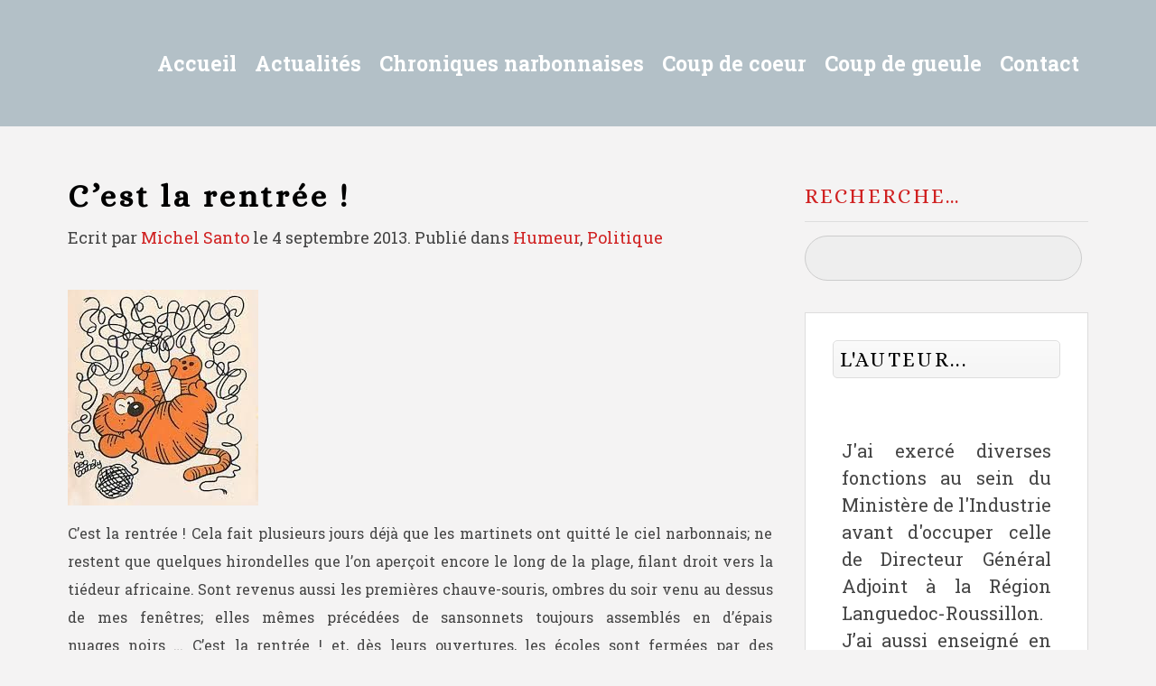

--- FILE ---
content_type: text/html; charset=UTF-8
request_url: https://contre-regard.com/c-est-la-rentree/
body_size: 18840
content:
<!DOCTYPE HTML>
<html lang="fr-FR" dir="ltr"  data-config='{"twitter":0,"plusone":0,"facebook":0,"style":"New"}'>

<head>
<meta charset="UTF-8">
<meta http-equiv="X-UA-Compatible" content="IE=edge">
<meta name="viewport" content="width=device-width, initial-scale=1">
<title>C&rsquo;est la rentrée ! &raquo; Contre-Regards</title>
<link rel="shortcut icon" href="/wp-content/themes/yoo_digit_wp/favicon.ico">
<link rel="apple-touch-icon-precomposed" href="/wp-content/themes/yoo_digit_wp/apple_touch_icon.png">
<style type='text/css'>Default CSS Comment</style><meta name='robots' content='max-image-preview:large' />
<!-- Jetpack Site Verification Tags -->
<link rel='dns-prefetch' href='//stats.wp.com' />
<link rel='dns-prefetch' href='//widgets.wp.com' />
<link rel='dns-prefetch' href='//s0.wp.com' />
<link rel='dns-prefetch' href='//0.gravatar.com' />
<link rel='dns-prefetch' href='//1.gravatar.com' />
<link rel='dns-prefetch' href='//2.gravatar.com' />
<script type="text/javascript">
/* <![CDATA[ */
window._wpemojiSettings = {"baseUrl":"https:\/\/s.w.org\/images\/core\/emoji\/14.0.0\/72x72\/","ext":".png","svgUrl":"https:\/\/s.w.org\/images\/core\/emoji\/14.0.0\/svg\/","svgExt":".svg","source":{"concatemoji":"https:\/\/contre-regard.com\/wp-includes\/js\/wp-emoji-release.min.js?ver=c74012a721894ab122e7354ff8c11914"}};
/*! This file is auto-generated */
!function(i,n){var o,s,e;function c(e){try{var t={supportTests:e,timestamp:(new Date).valueOf()};sessionStorage.setItem(o,JSON.stringify(t))}catch(e){}}function p(e,t,n){e.clearRect(0,0,e.canvas.width,e.canvas.height),e.fillText(t,0,0);var t=new Uint32Array(e.getImageData(0,0,e.canvas.width,e.canvas.height).data),r=(e.clearRect(0,0,e.canvas.width,e.canvas.height),e.fillText(n,0,0),new Uint32Array(e.getImageData(0,0,e.canvas.width,e.canvas.height).data));return t.every(function(e,t){return e===r[t]})}function u(e,t,n){switch(t){case"flag":return n(e,"\ud83c\udff3\ufe0f\u200d\u26a7\ufe0f","\ud83c\udff3\ufe0f\u200b\u26a7\ufe0f")?!1:!n(e,"\ud83c\uddfa\ud83c\uddf3","\ud83c\uddfa\u200b\ud83c\uddf3")&&!n(e,"\ud83c\udff4\udb40\udc67\udb40\udc62\udb40\udc65\udb40\udc6e\udb40\udc67\udb40\udc7f","\ud83c\udff4\u200b\udb40\udc67\u200b\udb40\udc62\u200b\udb40\udc65\u200b\udb40\udc6e\u200b\udb40\udc67\u200b\udb40\udc7f");case"emoji":return!n(e,"\ud83e\udef1\ud83c\udffb\u200d\ud83e\udef2\ud83c\udfff","\ud83e\udef1\ud83c\udffb\u200b\ud83e\udef2\ud83c\udfff")}return!1}function f(e,t,n){var r="undefined"!=typeof WorkerGlobalScope&&self instanceof WorkerGlobalScope?new OffscreenCanvas(300,150):i.createElement("canvas"),a=r.getContext("2d",{willReadFrequently:!0}),o=(a.textBaseline="top",a.font="600 32px Arial",{});return e.forEach(function(e){o[e]=t(a,e,n)}),o}function t(e){var t=i.createElement("script");t.src=e,t.defer=!0,i.head.appendChild(t)}"undefined"!=typeof Promise&&(o="wpEmojiSettingsSupports",s=["flag","emoji"],n.supports={everything:!0,everythingExceptFlag:!0},e=new Promise(function(e){i.addEventListener("DOMContentLoaded",e,{once:!0})}),new Promise(function(t){var n=function(){try{var e=JSON.parse(sessionStorage.getItem(o));if("object"==typeof e&&"number"==typeof e.timestamp&&(new Date).valueOf()<e.timestamp+604800&&"object"==typeof e.supportTests)return e.supportTests}catch(e){}return null}();if(!n){if("undefined"!=typeof Worker&&"undefined"!=typeof OffscreenCanvas&&"undefined"!=typeof URL&&URL.createObjectURL&&"undefined"!=typeof Blob)try{var e="postMessage("+f.toString()+"("+[JSON.stringify(s),u.toString(),p.toString()].join(",")+"));",r=new Blob([e],{type:"text/javascript"}),a=new Worker(URL.createObjectURL(r),{name:"wpTestEmojiSupports"});return void(a.onmessage=function(e){c(n=e.data),a.terminate(),t(n)})}catch(e){}c(n=f(s,u,p))}t(n)}).then(function(e){for(var t in e)n.supports[t]=e[t],n.supports.everything=n.supports.everything&&n.supports[t],"flag"!==t&&(n.supports.everythingExceptFlag=n.supports.everythingExceptFlag&&n.supports[t]);n.supports.everythingExceptFlag=n.supports.everythingExceptFlag&&!n.supports.flag,n.DOMReady=!1,n.readyCallback=function(){n.DOMReady=!0}}).then(function(){return e}).then(function(){var e;n.supports.everything||(n.readyCallback(),(e=n.source||{}).concatemoji?t(e.concatemoji):e.wpemoji&&e.twemoji&&(t(e.twemoji),t(e.wpemoji)))}))}((window,document),window._wpemojiSettings);
/* ]]> */
</script>
<link rel='stylesheet' id='scap.flashblock-css' href='https://contre-regard.com/wp-content/plugins/compact-wp-audio-player/css/flashblock.css?ver=c74012a721894ab122e7354ff8c11914' type='text/css' media='all' />
<link rel='stylesheet' id='scap.player-css' href='https://contre-regard.com/wp-content/plugins/compact-wp-audio-player/css/player.css?ver=c74012a721894ab122e7354ff8c11914' type='text/css' media='all' />
<link rel='stylesheet' id='srp-layout-stylesheet-css' href='https://contre-regard.com/wp-content/plugins/special-recent-posts/css/layout.css?ver=c74012a721894ab122e7354ff8c11914' type='text/css' media='all' />
<style id='wp-emoji-styles-inline-css' type='text/css'>

	img.wp-smiley, img.emoji {
		display: inline !important;
		border: none !important;
		box-shadow: none !important;
		height: 1em !important;
		width: 1em !important;
		margin: 0 0.07em !important;
		vertical-align: -0.1em !important;
		background: none !important;
		padding: 0 !important;
	}
</style>
<link rel='stylesheet' id='wp-block-library-css' href='https://contre-regard.com/wp-includes/css/dist/block-library/style.min.css?ver=c74012a721894ab122e7354ff8c11914' type='text/css' media='all' />
<link rel='stylesheet' id='mediaelement-css' href='https://contre-regard.com/wp-includes/js/mediaelement/mediaelementplayer-legacy.min.css?ver=4.2.17' type='text/css' media='all' />
<link rel='stylesheet' id='wp-mediaelement-css' href='https://contre-regard.com/wp-includes/js/mediaelement/wp-mediaelement.min.css?ver=c74012a721894ab122e7354ff8c11914' type='text/css' media='all' />
<style id='jetpack-sharing-buttons-style-inline-css' type='text/css'>
.jetpack-sharing-buttons__services-list{display:flex;flex-direction:row;flex-wrap:wrap;gap:0;list-style-type:none;margin:5px;padding:0}.jetpack-sharing-buttons__services-list.has-small-icon-size{font-size:12px}.jetpack-sharing-buttons__services-list.has-normal-icon-size{font-size:16px}.jetpack-sharing-buttons__services-list.has-large-icon-size{font-size:24px}.jetpack-sharing-buttons__services-list.has-huge-icon-size{font-size:36px}@media print{.jetpack-sharing-buttons__services-list{display:none!important}}.editor-styles-wrapper .wp-block-jetpack-sharing-buttons{gap:0;padding-inline-start:0}ul.jetpack-sharing-buttons__services-list.has-background{padding:1.25em 2.375em}
</style>
<style id='powerpress-player-block-style-inline-css' type='text/css'>


</style>
<link rel='stylesheet' id='editorskit-frontend-css' href='https://contre-regard.com/wp-content/plugins/block-options/build/style.build.css?ver=new' type='text/css' media='all' />
<style id='classic-theme-styles-inline-css' type='text/css'>
/*! This file is auto-generated */
.wp-block-button__link{color:#fff;background-color:#32373c;border-radius:9999px;box-shadow:none;text-decoration:none;padding:calc(.667em + 2px) calc(1.333em + 2px);font-size:1.125em}.wp-block-file__button{background:#32373c;color:#fff;text-decoration:none}
</style>
<style id='global-styles-inline-css' type='text/css'>
body{--wp--preset--color--black: #000000;--wp--preset--color--cyan-bluish-gray: #abb8c3;--wp--preset--color--white: #ffffff;--wp--preset--color--pale-pink: #f78da7;--wp--preset--color--vivid-red: #cf2e2e;--wp--preset--color--luminous-vivid-orange: #ff6900;--wp--preset--color--luminous-vivid-amber: #fcb900;--wp--preset--color--light-green-cyan: #7bdcb5;--wp--preset--color--vivid-green-cyan: #00d084;--wp--preset--color--pale-cyan-blue: #8ed1fc;--wp--preset--color--vivid-cyan-blue: #0693e3;--wp--preset--color--vivid-purple: #9b51e0;--wp--preset--gradient--vivid-cyan-blue-to-vivid-purple: linear-gradient(135deg,rgba(6,147,227,1) 0%,rgb(155,81,224) 100%);--wp--preset--gradient--light-green-cyan-to-vivid-green-cyan: linear-gradient(135deg,rgb(122,220,180) 0%,rgb(0,208,130) 100%);--wp--preset--gradient--luminous-vivid-amber-to-luminous-vivid-orange: linear-gradient(135deg,rgba(252,185,0,1) 0%,rgba(255,105,0,1) 100%);--wp--preset--gradient--luminous-vivid-orange-to-vivid-red: linear-gradient(135deg,rgba(255,105,0,1) 0%,rgb(207,46,46) 100%);--wp--preset--gradient--very-light-gray-to-cyan-bluish-gray: linear-gradient(135deg,rgb(238,238,238) 0%,rgb(169,184,195) 100%);--wp--preset--gradient--cool-to-warm-spectrum: linear-gradient(135deg,rgb(74,234,220) 0%,rgb(151,120,209) 20%,rgb(207,42,186) 40%,rgb(238,44,130) 60%,rgb(251,105,98) 80%,rgb(254,248,76) 100%);--wp--preset--gradient--blush-light-purple: linear-gradient(135deg,rgb(255,206,236) 0%,rgb(152,150,240) 100%);--wp--preset--gradient--blush-bordeaux: linear-gradient(135deg,rgb(254,205,165) 0%,rgb(254,45,45) 50%,rgb(107,0,62) 100%);--wp--preset--gradient--luminous-dusk: linear-gradient(135deg,rgb(255,203,112) 0%,rgb(199,81,192) 50%,rgb(65,88,208) 100%);--wp--preset--gradient--pale-ocean: linear-gradient(135deg,rgb(255,245,203) 0%,rgb(182,227,212) 50%,rgb(51,167,181) 100%);--wp--preset--gradient--electric-grass: linear-gradient(135deg,rgb(202,248,128) 0%,rgb(113,206,126) 100%);--wp--preset--gradient--midnight: linear-gradient(135deg,rgb(2,3,129) 0%,rgb(40,116,252) 100%);--wp--preset--font-size--small: 13px;--wp--preset--font-size--medium: 20px;--wp--preset--font-size--large: 36px;--wp--preset--font-size--x-large: 42px;--wp--preset--spacing--20: 0.44rem;--wp--preset--spacing--30: 0.67rem;--wp--preset--spacing--40: 1rem;--wp--preset--spacing--50: 1.5rem;--wp--preset--spacing--60: 2.25rem;--wp--preset--spacing--70: 3.38rem;--wp--preset--spacing--80: 5.06rem;--wp--preset--shadow--natural: 6px 6px 9px rgba(0, 0, 0, 0.2);--wp--preset--shadow--deep: 12px 12px 50px rgba(0, 0, 0, 0.4);--wp--preset--shadow--sharp: 6px 6px 0px rgba(0, 0, 0, 0.2);--wp--preset--shadow--outlined: 6px 6px 0px -3px rgba(255, 255, 255, 1), 6px 6px rgba(0, 0, 0, 1);--wp--preset--shadow--crisp: 6px 6px 0px rgba(0, 0, 0, 1);}:where(.is-layout-flex){gap: 0.5em;}:where(.is-layout-grid){gap: 0.5em;}body .is-layout-flow > .alignleft{float: left;margin-inline-start: 0;margin-inline-end: 2em;}body .is-layout-flow > .alignright{float: right;margin-inline-start: 2em;margin-inline-end: 0;}body .is-layout-flow > .aligncenter{margin-left: auto !important;margin-right: auto !important;}body .is-layout-constrained > .alignleft{float: left;margin-inline-start: 0;margin-inline-end: 2em;}body .is-layout-constrained > .alignright{float: right;margin-inline-start: 2em;margin-inline-end: 0;}body .is-layout-constrained > .aligncenter{margin-left: auto !important;margin-right: auto !important;}body .is-layout-constrained > :where(:not(.alignleft):not(.alignright):not(.alignfull)){max-width: var(--wp--style--global--content-size);margin-left: auto !important;margin-right: auto !important;}body .is-layout-constrained > .alignwide{max-width: var(--wp--style--global--wide-size);}body .is-layout-flex{display: flex;}body .is-layout-flex{flex-wrap: wrap;align-items: center;}body .is-layout-flex > *{margin: 0;}body .is-layout-grid{display: grid;}body .is-layout-grid > *{margin: 0;}:where(.wp-block-columns.is-layout-flex){gap: 2em;}:where(.wp-block-columns.is-layout-grid){gap: 2em;}:where(.wp-block-post-template.is-layout-flex){gap: 1.25em;}:where(.wp-block-post-template.is-layout-grid){gap: 1.25em;}.has-black-color{color: var(--wp--preset--color--black) !important;}.has-cyan-bluish-gray-color{color: var(--wp--preset--color--cyan-bluish-gray) !important;}.has-white-color{color: var(--wp--preset--color--white) !important;}.has-pale-pink-color{color: var(--wp--preset--color--pale-pink) !important;}.has-vivid-red-color{color: var(--wp--preset--color--vivid-red) !important;}.has-luminous-vivid-orange-color{color: var(--wp--preset--color--luminous-vivid-orange) !important;}.has-luminous-vivid-amber-color{color: var(--wp--preset--color--luminous-vivid-amber) !important;}.has-light-green-cyan-color{color: var(--wp--preset--color--light-green-cyan) !important;}.has-vivid-green-cyan-color{color: var(--wp--preset--color--vivid-green-cyan) !important;}.has-pale-cyan-blue-color{color: var(--wp--preset--color--pale-cyan-blue) !important;}.has-vivid-cyan-blue-color{color: var(--wp--preset--color--vivid-cyan-blue) !important;}.has-vivid-purple-color{color: var(--wp--preset--color--vivid-purple) !important;}.has-black-background-color{background-color: var(--wp--preset--color--black) !important;}.has-cyan-bluish-gray-background-color{background-color: var(--wp--preset--color--cyan-bluish-gray) !important;}.has-white-background-color{background-color: var(--wp--preset--color--white) !important;}.has-pale-pink-background-color{background-color: var(--wp--preset--color--pale-pink) !important;}.has-vivid-red-background-color{background-color: var(--wp--preset--color--vivid-red) !important;}.has-luminous-vivid-orange-background-color{background-color: var(--wp--preset--color--luminous-vivid-orange) !important;}.has-luminous-vivid-amber-background-color{background-color: var(--wp--preset--color--luminous-vivid-amber) !important;}.has-light-green-cyan-background-color{background-color: var(--wp--preset--color--light-green-cyan) !important;}.has-vivid-green-cyan-background-color{background-color: var(--wp--preset--color--vivid-green-cyan) !important;}.has-pale-cyan-blue-background-color{background-color: var(--wp--preset--color--pale-cyan-blue) !important;}.has-vivid-cyan-blue-background-color{background-color: var(--wp--preset--color--vivid-cyan-blue) !important;}.has-vivid-purple-background-color{background-color: var(--wp--preset--color--vivid-purple) !important;}.has-black-border-color{border-color: var(--wp--preset--color--black) !important;}.has-cyan-bluish-gray-border-color{border-color: var(--wp--preset--color--cyan-bluish-gray) !important;}.has-white-border-color{border-color: var(--wp--preset--color--white) !important;}.has-pale-pink-border-color{border-color: var(--wp--preset--color--pale-pink) !important;}.has-vivid-red-border-color{border-color: var(--wp--preset--color--vivid-red) !important;}.has-luminous-vivid-orange-border-color{border-color: var(--wp--preset--color--luminous-vivid-orange) !important;}.has-luminous-vivid-amber-border-color{border-color: var(--wp--preset--color--luminous-vivid-amber) !important;}.has-light-green-cyan-border-color{border-color: var(--wp--preset--color--light-green-cyan) !important;}.has-vivid-green-cyan-border-color{border-color: var(--wp--preset--color--vivid-green-cyan) !important;}.has-pale-cyan-blue-border-color{border-color: var(--wp--preset--color--pale-cyan-blue) !important;}.has-vivid-cyan-blue-border-color{border-color: var(--wp--preset--color--vivid-cyan-blue) !important;}.has-vivid-purple-border-color{border-color: var(--wp--preset--color--vivid-purple) !important;}.has-vivid-cyan-blue-to-vivid-purple-gradient-background{background: var(--wp--preset--gradient--vivid-cyan-blue-to-vivid-purple) !important;}.has-light-green-cyan-to-vivid-green-cyan-gradient-background{background: var(--wp--preset--gradient--light-green-cyan-to-vivid-green-cyan) !important;}.has-luminous-vivid-amber-to-luminous-vivid-orange-gradient-background{background: var(--wp--preset--gradient--luminous-vivid-amber-to-luminous-vivid-orange) !important;}.has-luminous-vivid-orange-to-vivid-red-gradient-background{background: var(--wp--preset--gradient--luminous-vivid-orange-to-vivid-red) !important;}.has-very-light-gray-to-cyan-bluish-gray-gradient-background{background: var(--wp--preset--gradient--very-light-gray-to-cyan-bluish-gray) !important;}.has-cool-to-warm-spectrum-gradient-background{background: var(--wp--preset--gradient--cool-to-warm-spectrum) !important;}.has-blush-light-purple-gradient-background{background: var(--wp--preset--gradient--blush-light-purple) !important;}.has-blush-bordeaux-gradient-background{background: var(--wp--preset--gradient--blush-bordeaux) !important;}.has-luminous-dusk-gradient-background{background: var(--wp--preset--gradient--luminous-dusk) !important;}.has-pale-ocean-gradient-background{background: var(--wp--preset--gradient--pale-ocean) !important;}.has-electric-grass-gradient-background{background: var(--wp--preset--gradient--electric-grass) !important;}.has-midnight-gradient-background{background: var(--wp--preset--gradient--midnight) !important;}.has-small-font-size{font-size: var(--wp--preset--font-size--small) !important;}.has-medium-font-size{font-size: var(--wp--preset--font-size--medium) !important;}.has-large-font-size{font-size: var(--wp--preset--font-size--large) !important;}.has-x-large-font-size{font-size: var(--wp--preset--font-size--x-large) !important;}
.wp-block-navigation a:where(:not(.wp-element-button)){color: inherit;}
:where(.wp-block-post-template.is-layout-flex){gap: 1.25em;}:where(.wp-block-post-template.is-layout-grid){gap: 1.25em;}
:where(.wp-block-columns.is-layout-flex){gap: 2em;}:where(.wp-block-columns.is-layout-grid){gap: 2em;}
.wp-block-pullquote{font-size: 1.5em;line-height: 1.6;}
</style>
<link rel='stylesheet' id='cresta-facebook-messenger-front-style-css' href='https://contre-regard.com/wp-content/plugins/cresta-facebook-messenger/css/cresta-social-messenger-front-css.min.css?ver=1.2.4' type='text/css' media='all' />
<link rel='stylesheet' id='wcjp-frontend.css-css' href='https://contre-regard.com/wp-content/plugins/custom-css-js-php/assets/css/wcjp-frontend.css?ver=c74012a721894ab122e7354ff8c11914' type='text/css' media='all' />
<link rel='stylesheet' id='essential-grid-plugin-settings-css' href='https://contre-regard.com/wp-content/plugins/essential-grid/public/assets/css/settings.css?ver=2.0.9' type='text/css' media='all' />
<link rel='stylesheet' id='recent-posts-widget-with-thumbnails-public-style-css' href='https://contre-regard.com/wp-content/plugins/recent-posts-widget-with-thumbnails/public.css?ver=7.1.1' type='text/css' media='all' />
<link rel='stylesheet' id='heateor-sc-frontend-css-css' href='https://contre-regard.com/wp-content/plugins/heateor-social-comments/css/front.css?ver=1.6.3' type='text/css' media='all' />
<link rel='stylesheet' id='__EPYT__style-css' href='https://contre-regard.com/wp-content/plugins/youtube-embed-plus/styles/ytprefs.min.css?ver=14.2.3' type='text/css' media='all' />
<style id='__EPYT__style-inline-css' type='text/css'>

                .epyt-gallery-thumb {
                        width: 33.333%;
                }
                
</style>
<link rel='stylesheet' id='social-logos-css' href='https://contre-regard.com/wp-content/plugins/jetpack/_inc/social-logos/social-logos.min.css?ver=13.6.1' type='text/css' media='all' />
<link rel='stylesheet' id='jetpack_css-css' href='https://contre-regard.com/wp-content/plugins/jetpack/css/jetpack.css?ver=13.6.1' type='text/css' media='all' />
<script type="text/javascript" src="https://contre-regard.com/wp-content/plugins/compact-wp-audio-player/js/soundmanager2-nodebug-jsmin.js?ver=c74012a721894ab122e7354ff8c11914" id="scap.soundmanager2-js"></script>
<script type="text/javascript" src="https://contre-regard.com/wp-includes/js/jquery/jquery.min.js?ver=3.7.1" id="jquery-core-js"></script>
<script type="text/javascript" src="https://contre-regard.com/wp-includes/js/jquery/jquery-migrate.min.js?ver=3.4.1" id="jquery-migrate-js"></script>
<script type="text/javascript" src="https://contre-regard.com/wp-content/plugins/essential-grid/public/assets/js/lightbox.js?ver=2.0.9" id="themepunchboxext-js"></script>
<script type="text/javascript" src="https://contre-regard.com/wp-content/plugins/essential-grid/public/assets/js/jquery.themepunch.tools.min.js?ver=2.0.9" id="tp-tools-js"></script>
<script type="text/javascript" src="https://contre-regard.com/wp-content/plugins/essential-grid/public/assets/js/jquery.themepunch.essential.min.js?ver=2.0.9" id="essential-grid-essential-grid-script-js"></script>
<script type="text/javascript" id="__ytprefs__-js-extra">
/* <![CDATA[ */
var _EPYT_ = {"ajaxurl":"https:\/\/contre-regard.com\/wp-admin\/admin-ajax.php","security":"b74ea6b0dd","gallery_scrolloffset":"20","eppathtoscripts":"https:\/\/contre-regard.com\/wp-content\/plugins\/youtube-embed-plus\/scripts\/","eppath":"https:\/\/contre-regard.com\/wp-content\/plugins\/youtube-embed-plus\/","epresponsiveselector":"[\"iframe.__youtube_prefs_widget__\"]","epdovol":"1","version":"14.2.3","evselector":"iframe.__youtube_prefs__[src], iframe[src*=\"youtube.com\/embed\/\"], iframe[src*=\"youtube-nocookie.com\/embed\/\"]","ajax_compat":"","maxres_facade":"eager","ytapi_load":"light","pause_others":"","stopMobileBuffer":"1","facade_mode":"","not_live_on_channel":""};
/* ]]> */
</script>
<script type="text/javascript" src="https://contre-regard.com/wp-content/plugins/youtube-embed-plus/scripts/ytprefs.min.js?ver=14.2.3" id="__ytprefs__-js"></script>
<link rel="https://api.w.org/" href="https://contre-regard.com/wp-json/" /><link rel="alternate" type="application/json" href="https://contre-regard.com/wp-json/wp/v2/posts/356" /><link rel="EditURI" type="application/rsd+xml" title="RSD" href="https://contre-regard.com/xmlrpc.php?rsd" />

<link rel="canonical" href="https://contre-regard.com/c-est-la-rentree/" />
<link rel='shortlink' href='https://wp.me/p4GGSA-5K' />
<link rel="alternate" type="application/json+oembed" href="https://contre-regard.com/wp-json/oembed/1.0/embed?url=https%3A%2F%2Fcontre-regard.com%2Fc-est-la-rentree%2F" />
<link rel="alternate" type="text/xml+oembed" href="https://contre-regard.com/wp-json/oembed/1.0/embed?url=https%3A%2F%2Fcontre-regard.com%2Fc-est-la-rentree%2F&#038;format=xml" />
<style id='cresta-social-messenger-inline-css'>.cresta-facebook-messenger-box, .cresta-facebook-messenger-button {z-index:1000}.cresta-facebook-messenger-container, .cresta-facebook-messenger-container-button {z-index:999}.cresta-facebook-messenger-overlay {z-index:998}</style><script type="text/javascript"><!--
function powerpress_pinw(pinw_url){window.open(pinw_url, 'PowerPressPlayer','toolbar=0,status=0,resizable=1,width=460,height=320');	return false;}
//-->
</script>
<link rel="stylesheet" href="/wp-content/plugins/widgetkit/cache/widgetkit-110d4c33.css" />
<script src="/wp-content/plugins/widgetkit/cache/widgetkit-722a53e5.js"></script>
	<style>img#wpstats{display:none}</style>
				<style type="text/css" id="wp-custom-css">
			/*
Bienvenue dans l'éditeur de CSS !

Pour en savoir plus sur le fonctionnement de l'éditeur, vous pouvez vous
rendre sur cette page :
http://wp.me/PEmnE-Bt
*/
.justifier{text-align : justify;}

.uk-article-meta {
	font-size: 18px !important;
}

.uk-article-title {
	font-size: 35px !important;
	line-height: 35px !important;
}

p {
	font-size: 18px !important;
}

.tm-headerbar-plain {
	background: #B3C0C7 none repeat scroll 0 0 !important;
}

.uk-navbar-nav > li.uk-active > a {
	font-weight: bold !important;
}

.uk-navbar-nav > li > a {
	font-weight: bold !important;
}

.michel {
	color: #B3B3B3 !important;
}

.cadre {
	font-style: italic;
	background-color: #B3C0C7;
	color: #000000;
	width: 90%;
	padding: 15px;
	border: 1px solid #B3C0C7;
	-webkit-animation-name: example;
/* Chrome, Safari, Opera */
	-webkit-animation-duration: 4s;
/* Chrome, Safari, Opera */
	animation-name: example;
	animation-duration: 4s;
	animation-iteration-count: infinite;
}

/* Chrome, Safari, Opera */
@-webkit-keyframes example {
	from {
		background-color: white;
	}
	
	to {
		background-color: #B3C0C7;
	}
}

.uk-search-field {
	background: #EEE none repeat scroll 0 0 !important;
	border: 1px solid #CCC !important;
	border-radius: 50px !important;
	box-shadow: none !important;
	width: 100% !important;
	padding: 6px 37px 5px 12px !important;
	color: #000 !important;
}
.uk-subnav {
	padding-top:5px !important;
}		</style>
		
<!-- START - Open Graph and Twitter Card Tags 3.3.2 -->
 <!-- Facebook Open Graph -->
  <meta property="og:locale" content="fr_FR"/>
  <meta property="og:site_name" content="Contre-Regards"/>
  <meta property="og:title" content="C&#039;est la rentrée !"/>
  <meta property="og:url" content="https://contre-regard.com/c-est-la-rentree/"/>
  <meta property="og:type" content="article"/>
  <meta property="og:description" content="C&#039;est la rentrée ! Cela fait plusieurs jours déjà que les martinets ont quitté le ciel narbonnais; ne restent que quelques hirondelles que l&#039;on aperçoit encore le long de la plage, filant droit vers la tiédeur africaine. Sont revenus aussi les premières chauve-souris, ombres du soir venu au dessus d"/>
  <meta property="article:published_time" content="2013-09-04T08:46:00+02:00"/>
  <meta property="article:modified_time" content="2014-12-24T18:53:29+01:00" />
  <meta property="og:updated_time" content="2014-12-24T18:53:29+01:00" />
  <meta property="article:section" content="Humeur"/>
  <meta property="article:section" content="Politique"/>
  <meta property="article:publisher" content="https://www.facebook.com/michel.santo/"/>
  <meta property="fb:admins" content="1741339172"/>
 <!-- Google+ / Schema.org -->
 <!-- Twitter Cards -->
  <meta name="twitter:title" content="C&#039;est la rentrée !"/>
  <meta name="twitter:url" content="https://contre-regard.com/c-est-la-rentree/"/>
  <meta name="twitter:description" content="C&#039;est la rentrée ! Cela fait plusieurs jours déjà que les martinets ont quitté le ciel narbonnais; ne restent que quelques hirondelles que l&#039;on aperçoit encore le long de la plage, filant droit vers la tiédeur africaine. Sont revenus aussi les premières chauve-souris, ombres du soir venu au dessus d"/>
  <meta name="twitter:card" content="summary_large_image"/>
  <meta name="twitter:creator" content="@Michel Santo"/>
  <meta name="twitter:site" content="@michelsanto"/>
 <!-- SEO -->
 <!-- Misc. tags -->
 <!-- is_singular -->
<!-- END - Open Graph and Twitter Card Tags 3.3.2 -->
	
<link rel="stylesheet" href="/wp-content/themes/yoo_digit_wp/cache/gzip.php?theme-67296a11.css">
<script src="/wp-content/themes/yoo_digit_wp/cache/gzip.php?theme-9423fa43.js"></script>
</head>

<body data-rsssl=1 class="post-template-default single single-post postid-356 single-format-standard tm-sidebar-a-right tm-sidebars-1 tm-isblog wp-single tm-navbar-fixed">


	
	
		<div class="tm-headerbar tm-headerbar-plain uk-clearfix">

			<div class="uk-container uk-container-center">

				
				
				
								<div class="uk-navbar-nav uk-navbar-flip uk-hidden-small">
					<ul class="uk-navbar-nav uk-hidden-small"><li><a href="https://contre-regard.com/" class="">Accueil</a></li><li class="uk-parent" data-uk-dropdown="{'preventflip':'y'}" aria-haspopup="true" aria-expanded="false"><a href="#" class=" seperator">Actualités</a><div class="uk-dropdown uk-dropdown-navbar uk-dropdown-width-1"><div class="uk-grid uk-dropdown-grid"><div class="uk-width-1-1"><ul class="uk-nav uk-nav-navbar"><li class="uk-parent"><a href="https://contre-regard.com/category/actualites/" class="">Actualités</a><ul class="uk-nav-sub"><li><a href="https://contre-regard.com/category/actualites/politique/" class="">Politique</a></li><li><a href="https://contre-regard.com/category/coup-de-gueule/economie/" class="">Économie</a></li><li><a href="https://contre-regard.com/category/actualites/culture/" class="">Culture</a></li><li><a href="https://contre-regard.com/category/chroniques-narbonnaises/podcasts/" class="">Podcasts</a></li></ul></li></ul></div></div></div></li><li class="uk-parent" data-uk-dropdown="{'preventflip':'y'}" aria-haspopup="true" aria-expanded="false"><a href="https://contre-regard.com/category/chronique-narbonnaise/" class="">Chroniques narbonnaises</a><div class="uk-dropdown uk-dropdown-navbar uk-dropdown-width-1"><div class="uk-grid uk-dropdown-grid"><div class="uk-width-1-1"><ul class="uk-nav uk-nav-navbar"><li><a href="https://contre-regard.com/category/actualites/politique/" class="">Politique</a></li><li><a href="https://contre-regard.com/category/coup-de-gueule/economie/" class="">Économie</a></li><li><a href="https://contre-regard.com/category/coup-de-coeur-3/evenements/" class="">Événements</a></li><li><a href="https://contre-regard.com/category/chronique-narbo-martienne/" class="">Chronique Narbo-Martienne</a></li><li><a href="https://contre-regard.com/category/cultures-doc/" class="">Cultures.D’oc</a></li><li><a href="https://contre-regard.com/category/croquis-de-la-semaine/" class="">Croquis de la semaine</a></li></ul></div></div></div></li><li class="uk-parent" data-uk-dropdown="{'preventflip':'y'}" aria-haspopup="true" aria-expanded="false"><a href="https://contre-regard.com/category/coup-de-coeur-3/" class="">Coup de coeur</a><div class="uk-dropdown uk-dropdown-navbar uk-dropdown-width-1"><div class="uk-grid uk-dropdown-grid"><div class="uk-width-1-1"><ul class="uk-nav uk-nav-navbar"><li><a href="https://contre-regard.com/category/coup-de-coeur-3/livres/" class="">Livres</a></li><li><a href="https://contre-regard.com/category/coup-de-coeur-3/rencontres/" class="">Rencontres</a></li><li><a href="https://contre-regard.com/category/coup-de-coeur-3/evenements/" class="">Événements</a></li><li><a href="https://contre-regard.com/category/coup-de-coeur-3/patrimoine/" class="">Patrimoine</a></li><li><a href="https://contre-regard.com/category/coup-de-coeur-3/pages-dauteurs/" class="">Pages d’auteurs</a></li></ul></div></div></div></li><li><a href="https://contre-regard.com/category/coup-de-gueule/" class="">Coup de gueule</a></li><li><a href="https://contre-regard.com/contact/" class="">Contact</a></li></ul>				</div>
				
								<a href="#offcanvas" class="uk-navbar-toggle uk-navbar-flip uk-visible-small" data-uk-offcanvas></a>
				
				
			</div>

		</div>

	
	
	<div class="tm-wrapper">

	
	
		<div class="tm-block tm-block-padding-top-bottom ">
		<div class=" uk-container uk-container-center">

										
			<div class="tm-middle uk-grid" data-uk-grid-match data-uk-grid-margin>

								<div class="tm-main uk-width-medium-7-10">

					
										<main class="tm-content">

						 
     
    <article class="uk-article" data-permalink="https://contre-regard.com/c-est-la-rentree/">

        
        <h1 class="uk-article-title">C&rsquo;est la rentrée !</h1>

        <p class="uk-article-meta">
            Ecrit par <a href="https://contre-regard.com/author/michel-santo/" title="Michel Santo">Michel Santo</a> le <time datetime="2013-09-04" pubdate>4 septembre 2013</time>. Publié dans <a href="https://contre-regard.com/category/humeur/" rel="category tag">Humeur</a>, <a href="https://contre-regard.com/category/actualites/politique/" rel="category tag">Politique</a>        </p>

        <div class="ob-section ob-section-html">

&nbsp;
<p class="p1" style="text-align: justify;"><img fetchpriority="high" decoding="async" class="noAlign" src="https://idata.over-blog.com/0/36/10/21/liseuse/images-1-copie-3.jpeg" alt="images-1-copie-3.jpeg" width="211" height="239" /></p>
<p class="p1" style="text-align: justify;"><span style="font-size: 12pt;">C&rsquo;est la rentrée ! Cela fait plusieurs jours déjà que les martinets ont quitté le ciel narbonnais; ne restent que quelques hirondelles que l&rsquo;on aperçoit encore le long de la plage, filant droit vers la tiédeur africaine. Sont revenus aussi les premières chauve-souris, ombres du soir venu au dessus de mes fenêtres; elles mêmes précédées de sansonnets toujours assemblés en d&rsquo;épais nuages </span><span style="font-size: 16px;">noirs </span><span style="font-size: 12pt;">… C&rsquo;est la rentrée ! et, dès leurs ouvertures, les écoles sont fermées par des enseignants et des parents d&rsquo;élèves en colère… C&rsquo;est la rentrée ! et Hollande attend la décision d&rsquo;Obama pour larguer ses missiles sur Damas,  tandis que Balladur admoneste Barak de ne point assez vite les tirer… C&rsquo;est la rentrée ! et des fonctionnaires réclameraient aussi,  paraît -il, leur  » compte pénibilité « ,  pendant que la CGT se prépare, comme d&rsquo;habitude , à toujours manifester …  C&rsquo;est la rentrée ! et la polémique sur la courbe , qui tarde à s&rsquo;inverser, a repris de sa vigueur et va durer jusqu&rsquo;à la fin de cette année… C&rsquo;est la rentrée ! et demain les nuits seront plus longues… Comme sont longs les jours qui nous séparent du retour des martinets&#8230; </span></p>

</div><div class="sharedaddy sd-sharing-enabled"><div class="robots-nocontent sd-block sd-social sd-social-official sd-sharing"><h3 class="sd-title">Partager :</h3><div class="sd-content"><ul><li class="share-print"><a rel="nofollow noopener noreferrer" data-shared="" class="share-print sd-button" href="https://contre-regard.com/c-est-la-rentree/#print" target="_blank" title="Cliquer pour imprimer" ><span>Imprimer</span></a></li><li class="share-email"><a rel="nofollow noopener noreferrer" data-shared="" class="share-email sd-button" href="/cdn-cgi/l/email-protection#[base64]" target="_blank" title="Cliquer pour envoyer un lien par e-mail à un ami" data-email-share-error-title="Votre messagerie est-elle configurée ?" data-email-share-error-text="Si vous rencontrez des problèmes de partage par e-mail, votre messagerie n’est peut-être pas configurée pour votre navigateur. Vous devrez peut-être créer vous-même une nouvelle messagerie." data-email-share-nonce="4b82e07cfd" data-email-share-track-url="https://contre-regard.com/c-est-la-rentree/?share=email"><span>E-mail</span></a></li><li class="share-facebook"><div class="fb-share-button" data-href="https://contre-regard.com/c-est-la-rentree/" data-layout="button_count"></div></li><li class="share-linkedin"><div class="linkedin_button"><script data-cfasync="false" src="/cdn-cgi/scripts/5c5dd728/cloudflare-static/email-decode.min.js"></script><script type="in/share" data-url="https://contre-regard.com/c-est-la-rentree/" data-counter="right"></script></div></li><li class="share-twitter"><a href="https://twitter.com/share" class="twitter-share-button" data-url="https://contre-regard.com/c-est-la-rentree/" data-text="C&#039;est la rentrée !" data-via="michelsanto" >Tweet</a></li><li class="share-threads"><a rel="nofollow noopener noreferrer" data-shared="sharing-threads-356" class="share-threads sd-button" href="https://contre-regard.com/c-est-la-rentree/?share=threads" target="_blank" title="Cliquez pour partager sur Threads" ><span>Threads</span></a></li><li class="share-end"></li></ul></div></div></div><div class='sharedaddy sd-block sd-like jetpack-likes-widget-wrapper jetpack-likes-widget-unloaded' id='like-post-wrapper-69279952-356-697d6cc9a355c' data-src='https://widgets.wp.com/likes/?ver=13.6.1#blog_id=69279952&amp;post_id=356&amp;origin=contre-regard.com&amp;obj_id=69279952-356-697d6cc9a355c&amp;n=1' data-name='like-post-frame-69279952-356-697d6cc9a355c' data-title='Aimer ou rebloguer'><h3 class="sd-title">J’aime ça :</h3><div class='likes-widget-placeholder post-likes-widget-placeholder' style='height: 55px;'><span class='button'><span>J’aime</span></span> <span class="loading">chargement&hellip;</span></div><span class='sd-text-color'></span><a class='sd-link-color'></a></div>
        
        
        
        
        
    </article>

     
					</main>
					
					
				</div>
				
	            	            	            	            	            <aside class="tm-sidebar-a uk-width-medium-3-10"><div class="uk-panel uk-panel-header widget_search"><h3 class="uk-panel-title"><i class="search"></i> Recherche&#8230;</h3>
<form class="uk-search" id="search-search-3-697d6cc9a6a80" action="https://contre-regard.com/" method="get" data-uk-search="{'source': 'https://contre-regard.com/wp-admin/admin-ajax.php?action=warp_search', 'param': 's', 'msgResultsHeader': 'Résultats de la recherche', 'msgMoreResults': 'Résultats suivants', 'msgNoResults': 'Aucun résultats trouvé', flipDropdown: 1}">
    <input class="uk-search-field" type="text" value="" name="s" placeholder="rechercher">
</form>
</div>
<div class="uk-panel uk-panel-box widget_widgetkit">
<div id="accordion-8203-697d6cc9a41d1" class="wk-accordion wk-accordion-default clearfix"  data-widgetkit="accordion" data-options='{"style":"default","collapseall":1,"matchheight":1,"index":0,"duration":500,"width":"auto","order":"default"}'>
			<h3 class="toggler">L'auteur...</h3>
		<div><div class="content wk-content clearfix"><div style="text-align: justify;">
<p>&nbsp;</p>
J'ai exercé diverses fonctions au sein du Ministère de l'Industrie avant d'occuper celle de Directeur Général Adjoint à la Région Languedoc-Roussillon. J’ai aussi enseigné en tant que Professeur Associé à l’Institut d’Administration des Entreprises de Perpignan et réalisé des missions d’expertises pour le compte de l’Union Européenne. Aujourd’hui, je consacre une partie de mon temps à la philosophie et la littérature, notamment, et explore l’actualité politique nationale&nbsp; et locale, dans ce blog, à travers des chroniques qui mêlent à la fois mouvements d’humeur et coups de coeur.</div></div></div>
	</div></div>
<div class="uk-panel uk-panel-box widget_mailpoet_form"><h3 class="uk-panel-title">Ne manquez rien</h3>      
  
      
  
  <div class="
    mailpoet_form_popup_overlay
      "></div>
  <div
    id="mailpoet_form_2"
    class="
      mailpoet_form
      mailpoet_form_widget
      mailpoet_form_position_
      mailpoet_form_animation_
    "
      >

    <style type="text/css">
     #mailpoet_form_2 .mailpoet_form {  }
#mailpoet_form_2 .mailpoet_paragraph { line-height: 20px; }
#mailpoet_form_2 .mailpoet_segment_label, #mailpoet_form_2 .mailpoet_text_label, #mailpoet_form_2 .mailpoet_textarea_label, #mailpoet_form_2 .mailpoet_select_label, #mailpoet_form_2 .mailpoet_radio_label, #mailpoet_form_2 .mailpoet_checkbox_label, #mailpoet_form_2 .mailpoet_list_label, #mailpoet_form_2 .mailpoet_date_label { display: block; font-weight: bold; }
#mailpoet_form_2 .mailpoet_text, #mailpoet_form_2 .mailpoet_textarea, #mailpoet_form_2 .mailpoet_select, #mailpoet_form_2 .mailpoet_date_month, #mailpoet_form_2 .mailpoet_date_day, #mailpoet_form_2 .mailpoet_date_year, #mailpoet_form_2 .mailpoet_date { display: block; }
#mailpoet_form_2 .mailpoet_text, #mailpoet_form_2 .mailpoet_textarea { width: 200px; }
#mailpoet_form_2 .mailpoet_checkbox {  }
#mailpoet_form_2 .mailpoet_submit input {  }
#mailpoet_form_2 .mailpoet_divider {  }
#mailpoet_form_2 .mailpoet_message {  }
#mailpoet_form_2 .mailpoet_validate_success { font-weight: 600; color: #468847; }
#mailpoet_form_2 .mailpoet_validate_error { color: #b94a48; }
#mailpoet_form_2 .mailpoet_form_loading { width: 30px; text-align: center; line-height: normal; }
#mailpoet_form_2 .mailpoet_form_loading > span { width: 5px; height: 5px; background-color: #5b5b5b; }#mailpoet_form_2{;}#mailpoet_form_2 .mailpoet_message {margin: 0; padding: 0 20px;}#mailpoet_form_2 .mailpoet_paragraph.last {margin-bottom: 0} @media (max-width: 500px) {#mailpoet_form_2 {background-image: none;}} @media (min-width: 500px) {#mailpoet_form_2 .last .mailpoet_paragraph:last-child {margin-bottom: 0}}  @media (max-width: 500px) {#mailpoet_form_2 .mailpoet_form_column:last-child .mailpoet_paragraph:last-child {margin-bottom: 0}} 
    </style>

    <form
      target="_self"
      method="post"
      action="https://contre-regard.com/wp-admin/admin-post.php?action=mailpoet_subscription_form"
      class="mailpoet_form mailpoet_form_form mailpoet_form_widget"
      novalidate
      data-delay=""
      data-exit-intent-enabled=""
      data-font-family=""
      data-cookie-expiration-time=""
    >
      <input type="hidden" name="data[form_id]" value="2" />
      <input type="hidden" name="token" value="8776e0317d" />
      <input type="hidden" name="api_version" value="v1" />
      <input type="hidden" name="endpoint" value="subscribers" />
      <input type="hidden" name="mailpoet_method" value="subscribe" />

      <label class="mailpoet_hp_email_label" style="display: none !important;">Veuillez laisser ce champ vide<input type="email" name="data[email]"/></label><div class="mailpoet_paragraph" >Rejoignez nos 114 abonnés.</div>
<div class="mailpoet_paragraph"><label for="form_email_2" class="mailpoet_text_label" data-automation-id="form_email_label" >E-mail <span class="mailpoet_required">*</span></label><input type="email" autocomplete="email" class="mailpoet_text" id="form_email_2" name="data[form_field_MDQ3ZmYxNDM0NWQwX2VtYWls]" title="E-mail" value="" data-automation-id="form_email" data-parsley-required="true" data-parsley-minlength="6" data-parsley-maxlength="150" data-parsley-type-message="Cette valeur doit être un e-mail valide." data-parsley-errors-container=".mailpoet_error_email_" data-parsley-required-message="Ce champ est nécessaire."/></div>
<div class="mailpoet_paragraph"><input type="submit" class="mailpoet_submit" value="Je m&#039;abonne !" data-automation-id="subscribe-submit-button" style="border-color:transparent;" /><span class="mailpoet_form_loading"><span class="mailpoet_bounce1"></span><span class="mailpoet_bounce2"></span><span class="mailpoet_bounce3"></span></span></div>

      <div class="mailpoet_message">
        <p class="mailpoet_validate_success"
                style="display:none;"
                >Merci !! Vous recevrez une notification pour chaque nouvel article. Bonne lecture !

Michel Santo
        </p>
        <p class="mailpoet_validate_error"
                style="display:none;"
                >        </p>
      </div>
    </form>

      </div>

      </div>
<div class="uk-panel uk-panel-box widget_nav_menu"><h3 class="uk-panel-title">Liens utiles</h3><ul class="uk-nav uk-nav-parent-icon uk-nav-side" data-uk-nav="{}"><li><a href="http://www.laviedesidees.fr/" class="">La vie des idées</a></li><li><a href="http://libertylovers.blogspot.fr/" class="">Les amoureux de la liberté</a></li><li><a href="http://argoul.com/" class="">Le blog d’Argoul</a></li><li><a href="http://leblogdenathaliemp.com/" class="">Le blog de Nathalie MP</a></li><li><a href="http://larepubliquedeslivres.com/" class="">Le blog de Pierre Assouline</a></li><li><a href="http://www.tierslivre.net/spip/spip.php?rubrique1#pagination_page" class="">Le Tiers Livre de François Bon</a></li><li><a href="http://paratge.wordpress.com" class="">Paratge</a></li><li><a href="http://onericcomputing.com/client/aff.php?aff=004" class="">OnEric Studio. Design Web</a></li><li><a href="https://www.patrickcorneau.fr/" class="">Le lorgnon mélancolique</a></li><li><a href="https://curiosaetc.wordpress.com/" class="">Éric Poindron</a></li><li><a href="http://jclebrun.eu/blog/sommaire/" class="">Le blog de Jean Claude Lebrun</a></li><li><a href="http://www.lesvraisvoyageurs.com/" class="">Les vrais voyageurs</a></li><li><a href="https://lacauselitteraireleblog.over-blog.com/" class="">L’esprit de la Cause</a></li></ul></div></aside>
	            	            
			</div>
		</div>
	</div>
	
	
				<a class="tm-totop-scroller  tm-block-secondary" data-uk-smooth-scroll href="#"></a>
	
		<div class="tm-block tm-block-padding-top-bottom tm-block-secondary ">
		<div class="uk-container uk-container-center ">
			<section class="tm-bottom-c uk-grid" data-uk-grid-match="{target:'> div > .uk-panel'}" data-uk-grid-margin><div class="uk-width-1-1">
	<div class=" recent-posts-widget-with-thumbnails"><h3 class="uk-panel-title">Articles récents</h3>
<div id="rpwwt-recent-posts-widget-with-thumbnails-2" class="rpwwt-widget">

	<ul>
		<li><a href="https://contre-regard.com/%f0%9d%90%8b%f0%9d%90%9e%f0%9d%90%ac-%f0%9d%90%a9%f0%9d%90%ab%f0%9d%90%9e%f0%9d%90%9d%f0%9d%90%9a%f0%9d%90%ad%f0%9d%90%9e%f0%9d%90%ae%f0%9d%90%ab%f0%9d%90%ac-%f0%9d%90%a7%f0%9d%90%a8/"><img width="150" height="150" src="https://contre-regard.com/wp-content/uploads/2026/01/img_3301-150x150.jpg" class="attachment-thumbnail size-thumbnail" alt="" decoding="async" loading="lazy" /><span class="rpwwt-post-title">𝐋𝐞𝐬 𝐩𝐫𝐞́𝐝𝐚𝐭𝐞𝐮𝐫𝐬 𝐧&rsquo;𝐨𝐧𝐭 𝐫𝐢𝐞𝐧 𝐢𝐧𝐯𝐞𝐧𝐭𝐞́.</span></a><div class="rpwwt-post-excerpt">Da Empoli poursuit son inventaire. Après le chaos et le mage, voici les prédateurs. Il décrit la retraite du politique. Les dirigeants parlent. Les flux décident. Les nouveaux souverains tiennent les <a href="https://contre-regard.com/%f0%9d%90%8b%f0%9d%90%9e%f0%9d%90%ac-%f0%9d%90%a9%f0%9d%90%ab%f0%9d%90%9e%f0%9d%90%9d%f0%9d%90%9a%f0%9d%90%ad%f0%9d%90%9e%f0%9d%90%ae%f0%9d%90%ab%f0%9d%90%ac-%f0%9d%90%a7%f0%9d%90%a8/" class="rpwwt-post-excerpt-more"> […]</a></div><div class="rpwwt-post-comments-number">Aucun commentaire</div></li>
		<li><a href="https://contre-regard.com/%f0%9d%90%8b%f0%9d%90%9e-%f0%9d%90%a9%f0%9d%90%ab%f0%9d%90%a8%f0%9d%90%9c%f0%9d%90%9e%f0%9d%90%ac-%f0%9d%90%9e%f0%9d%90%ad-%f0%9d%90%a5%f0%9d%90%9a-%f0%9d%90%a1%f0%9d%90%a8%f0%9d%90%a7/"><img width="150" height="150" src="https://contre-regard.com/wp-content/uploads/2026/01/img_3291-150x150.jpg" class="attachment-thumbnail size-thumbnail" alt="" decoding="async" loading="lazy" /><span class="rpwwt-post-title">𝐋𝐞 𝐩𝐫𝐨𝐜𝐞̀𝐬 𝐞𝐭 𝐥𝐚 𝐡𝐨𝐧𝐭𝐞.</span></a><div class="rpwwt-post-excerpt">Au procès en appel de l’assassinat de Samuel Paty, un avocat a parlé. Il n’a pas défendu. Il a sali. Dans le prétoire, lieu de droit et de mesure, l&rsquo;infâme a trouvé une voix. Des mots pour <a href="https://contre-regard.com/%f0%9d%90%8b%f0%9d%90%9e-%f0%9d%90%a9%f0%9d%90%ab%f0%9d%90%a8%f0%9d%90%9c%f0%9d%90%9e%f0%9d%90%ac-%f0%9d%90%9e%f0%9d%90%ad-%f0%9d%90%a5%f0%9d%90%9a-%f0%9d%90%a1%f0%9d%90%a8%f0%9d%90%a7/" class="rpwwt-post-excerpt-more"> […]</a></div><div class="rpwwt-post-comments-number">Aucun commentaire</div></li>
		<li><a href="https://contre-regard.com/%f0%9d%90%8b%f0%9d%90%9e-%f0%9d%90%a9%f0%9d%90%9a%f0%9d%90%a9%f0%9d%90%a2%f0%9d%90%9e%f0%9d%90%ab-%f0%9d%90%9e%f0%9d%90%ad-%f0%9d%90%a5%f0%9d%90%9e-%f0%9d%90%9f%f0%9d%90%9e%f0%9d%90%ab/"><img width="150" height="150" src="https://contre-regard.com/wp-content/uploads/2026/01/img_3276-150x150.jpg" class="attachment-thumbnail size-thumbnail" alt="" decoding="async" loading="lazy" /><span class="rpwwt-post-title">𝐋𝐞 𝐩𝐚𝐩𝐢𝐞𝐫 𝐞𝐭 𝐥𝐞 𝐟𝐞𝐫.</span></a><div class="rpwwt-post-excerpt">Les rayons craquent. Ce n’est plus de la littérature, c’est une offensive. En France, la librairie est devenue un champ de tir. Partager :ImprimerE-mailTweetThreadsJ’aime ça :J’aime chargement&hellip;<a href="https://contre-regard.com/%f0%9d%90%8b%f0%9d%90%9e-%f0%9d%90%a9%f0%9d%90%9a%f0%9d%90%a9%f0%9d%90%a2%f0%9d%90%9e%f0%9d%90%ab-%f0%9d%90%9e%f0%9d%90%ad-%f0%9d%90%a5%f0%9d%90%9e-%f0%9d%90%9f%f0%9d%90%9e%f0%9d%90%ab/" class="rpwwt-post-excerpt-more"> […]</a></div><div class="rpwwt-post-comments-number">Aucun commentaire</div></li>
		<li><a href="https://contre-regard.com/trump-et-leurope-le-theatre-des-apparences/"><span class="rpwwt-post-title">Trump et l’Europe : le théâtre des apparences.</span></a><div class="rpwwt-post-excerpt">Davos n’a pas fait « reculer » Donald Trump. Il a simplement rappelé que l’Europe parle quand l’Amérique décide. L’Union européenne reste structurellement dépendante. Militairement d’abord. Sans les <a href="https://contre-regard.com/trump-et-leurope-le-theatre-des-apparences/" class="rpwwt-post-excerpt-more"> […]</a></div><div class="rpwwt-post-comments-number">Un commentaire</div></li>
		<li><a href="https://contre-regard.com/%f0%9d%90%8b%f0%9d%90%9e-%f0%9d%90%a9%f0%9d%90%a8%f0%9d%90%a2%f0%9d%90%9d%f0%9d%90%ac-%f0%9d%90%9d%f0%9d%90%9e-%f0%9d%90%a5%f0%9d%90%9e%f0%9d%90%a7%f0%9d%90%9c%f0%9d%90%ab%f0%9d%90%9e/"><img width="150" height="150" src="https://contre-regard.com/wp-content/uploads/2026/01/img_3264-150x150.jpg" class="attachment-thumbnail size-thumbnail" alt="" decoding="async" loading="lazy" srcset="https://contre-regard.com/wp-content/uploads/2026/01/img_3264-150x150.jpg 150w, https://contre-regard.com/wp-content/uploads/2026/01/img_3264-300x300.jpg 300w, https://contre-regard.com/wp-content/uploads/2026/01/img_3264.jpg 320w" sizes="(max-width: 150px) 100vw, 150px" /><span class="rpwwt-post-title">𝐋𝐞 𝐩𝐨𝐢𝐝𝐬 𝐝𝐞 𝐥&rsquo;𝐞𝐧𝐜𝐫𝐞.</span></a><div class="rpwwt-post-excerpt">L&rsquo;Europe s&rsquo;efface derrière ses dossiers. Un document vient de paraître, préparé en vue d&rsquo;un sommet informel de l&rsquo;UE en février. Berlin et Rome y parlent d&rsquo;une seule <a href="https://contre-regard.com/%f0%9d%90%8b%f0%9d%90%9e-%f0%9d%90%a9%f0%9d%90%a8%f0%9d%90%a2%f0%9d%90%9d%f0%9d%90%ac-%f0%9d%90%9d%f0%9d%90%9e-%f0%9d%90%a5%f0%9d%90%9e%f0%9d%90%a7%f0%9d%90%9c%f0%9d%90%ab%f0%9d%90%9e/" class="rpwwt-post-excerpt-more"> […]</a></div><div class="rpwwt-post-comments-number">Aucun commentaire</div></li>
	</ul>
</div><!-- .rpwwt-widget -->
</div></div>
</section>
		</div>
	</div>
	
	</div>

		<div class=" tm-block-secondary">
		<div class=" uk-container uk-container-center">
			<footer class="tm-footer uk-text-center uk-text-small">

				
			</footer>
		</div>
	</div>
	<div style="position:absolute; top:-9999px;">
<ul>
<li><a href="https://contre-regard.com/auf-deinen-wangen-staub-kunstraum-21-koln-de.html">Auf deinen Wangen Staub, Kunstraum 21, Köln, DE.</a></li>
<li><a href="https://contre-regard.com/lestate-con-la-mia-ragazza.html">L’Estate con la mia ragazza.</a></li>
<li><a href="https://contre-regard.com/luchshie-igrovye-avtomaty-onlayn-kazino-casino-x-na-realnye-dengi.html">Лучшие игровые автоматы онлайн казино Casino X на реальные деньги</a></li>
<li><a href="https://contre-regard.com/nayez-plus-honte-de-vous-masturber-quelque-soit-votre-age.html">N’ayez plus honte de vous masturber, quelque soit votre âge.</a></li>
<li><a href="https://contre-regard.com/pin-ap-oficialnyy-sayt-onlayn-kazino.html">Пин Ап - официальный сайт онлайн казино</a></li>
<li><a href="https://contre-regard.com/well-work-with-you-to-get-you-the-size-you-are-looking-for.html">We'll work with you to get you the size you are looking for.</a></li>
</ul>
</div>
	
<!-- WP Audio player plugin v1.9.12 - https://www.tipsandtricks-hq.com/wordpress-audio-music-player-plugin-4556/ -->
    <script type="text/javascript">
        soundManager.useFlashBlock = true; // optional - if used, required flashblock.css
        soundManager.url = 'https://contre-regard.com/wp-content/plugins/compact-wp-audio-player/swf/soundmanager2.swf';
        function play_mp3(flg, ids, mp3url, volume, loops)
        {
            //Check the file URL parameter value
            var pieces = mp3url.split("|");
            if (pieces.length > 1) {//We have got an .ogg file too
                mp3file = pieces[0];
                oggfile = pieces[1];
                //set the file URL to be an array with the mp3 and ogg file
                mp3url = new Array(mp3file, oggfile);
            }

            soundManager.createSound({
                id: 'btnplay_' + ids,
                volume: volume,
                url: mp3url
            });

            if (flg == 'play') {
                    soundManager.play('btnplay_' + ids, {
                    onfinish: function() {
                        if (loops == 'true') {
                            loopSound('btnplay_' + ids);
                        }
                        else {
                            document.getElementById('btnplay_' + ids).style.display = 'inline';
                            document.getElementById('btnstop_' + ids).style.display = 'none';
                        }
                    }
                });
            }
            else if (flg == 'stop') {
    //soundManager.stop('btnplay_'+ids);
                soundManager.pause('btnplay_' + ids);
            }
        }
        function show_hide(flag, ids)
        {
            if (flag == 'play') {
                document.getElementById('btnplay_' + ids).style.display = 'none';
                document.getElementById('btnstop_' + ids).style.display = 'inline';
            }
            else if (flag == 'stop') {
                document.getElementById('btnplay_' + ids).style.display = 'inline';
                document.getElementById('btnstop_' + ids).style.display = 'none';
            }
        }
        function loopSound(soundID)
        {
            window.setTimeout(function() {
                soundManager.play(soundID, {onfinish: function() {
                        loopSound(soundID);
                    }});
            }, 1);
        }
        function stop_all_tracks()
        {
            soundManager.stopAll();
            var inputs = document.getElementsByTagName("input");
            for (var i = 0; i < inputs.length; i++) {
                if (inputs[i].id.indexOf("btnplay_") == 0) {
                    inputs[i].style.display = 'inline';//Toggle the play button
                }
                if (inputs[i].id.indexOf("btnstop_") == 0) {
                    inputs[i].style.display = 'none';//Hide the stop button
                }
            }
        }
    </script>
    									<div class="jetpack-subscribe-modal">
						<div class="jetpack-subscribe-modal__modal-content">
								
	<div class="wp-block-group has-border-color is-layout-constrained wp-container-core-group-layout-1 wp-block-group-is-layout-constrained" style="border-color:#dddddd;border-width:1px;margin-top:0;margin-bottom:0;padding-top:32px;padding-right:32px;padding-bottom:32px;padding-left:32px"><div class="wp-block-group__inner-container">

	
		<h2 class="wp-block-heading has-text-align-center is-layout-flow wp-block-heading-is-layout-flow" style="margin-top:4px;margin-bottom:10px;font-size:26px;font-style:normal;font-weight:600">En savoir plus sur Contre-Regards</h2>
		

		
		<p class='has-text-align-center' style='margin-top:4px;margin-bottom:0px;font-size:15px'>Abonnez-vous pour poursuivre la lecture et avoir accès à l’ensemble des archives.</p>
		

			<div class="wp-block-jetpack-subscriptions__supports-newline is-style-compact wp-block-jetpack-subscriptions">
		<div class="wp-block-jetpack-subscriptions__container is-not-subscriber">
							<form
					action="https://wordpress.com/email-subscriptions"
					method="post"
					accept-charset="utf-8"
					data-blog="69279952"
					data-post_access_level="everybody"
					data-subscriber_email=""
					id="subscribe-blog"
				>
					<div class="wp-block-jetpack-subscriptions__form-elements">
												<p id="subscribe-email">
							<label
								id="subscribe-field-label"
								for="subscribe-field"
								class="screen-reader-text"
							>
								Saisissez votre adresse e-mail…							</label>
							<input
									required="required"
									type="email"
									name="email"
									
									style="font-size: 16px;padding: 15px 23px 15px 23px;border-radius: 50px;border-width: 1px;"
									placeholder="Saisissez votre adresse e-mail…"
									value=""
									id="subscribe-field"
									title="Veuillez remplir ce champ."
								/>						</p>
												<p id="subscribe-submit"
													>
							<input type="hidden" name="action" value="subscribe"/>
							<input type="hidden" name="blog_id" value="69279952"/>
							<input type="hidden" name="source" value="https://contre-regard.com/c-est-la-rentree/"/>
							<input type="hidden" name="sub-type" value="subscribe-block"/>
							<input type="hidden" name="app_source" value=""/>
							<input type="hidden" name="redirect_fragment" value="subscribe-blog"/>
							<input type="hidden" name="lang" value="fr_FR"/>
							<input type="hidden" id="_wpnonce" name="_wpnonce" value="aac52b7c7a" /><input type="hidden" name="_wp_http_referer" value="/c-est-la-rentree/" /><input type="hidden" name="post_id" value="356"/>							<button type="submit"
																	class="wp-block-button__link"
																									style="font-size: 16px;padding: 15px 23px 15px 23px;margin: 0; margin-left: 10px;border-radius: 50px;border-width: 1px;"
																name="jetpack_subscriptions_widget"
							>
								Abonnez-vous							</button>
						</p>
					</div>
				</form>
								</div>
	</div>
	

		
		<p class="has-text-align-center jetpack-subscribe-modal__close" style="margin-top:20px;font-size:14px"><a href="#">Continue reading</a></p>
		
	</div></div>
							</div>
					</div>
			
	<script type="text/javascript">
		window.WPCOM_sharing_counts = {"https:\/\/contre-regard.com\/%f0%9d%90%8b%f0%9d%90%9e%f0%9d%90%ac-%f0%9d%90%a9%f0%9d%90%ab%f0%9d%90%9e%f0%9d%90%9d%f0%9d%90%9a%f0%9d%90%ad%f0%9d%90%9e%f0%9d%90%ae%f0%9d%90%ab%f0%9d%90%ac-%f0%9d%90%a7%f0%9d%90%a8\/":51728,"https:\/\/contre-regard.com\/%f0%9d%90%8b%f0%9d%90%9e-%f0%9d%90%a9%f0%9d%90%ab%f0%9d%90%a8%f0%9d%90%9c%f0%9d%90%9e%f0%9d%90%ac-%f0%9d%90%9e%f0%9d%90%ad-%f0%9d%90%a5%f0%9d%90%9a-%f0%9d%90%a1%f0%9d%90%a8%f0%9d%90%a7\/":51723,"https:\/\/contre-regard.com\/%f0%9d%90%8b%f0%9d%90%9e-%f0%9d%90%a9%f0%9d%90%9a%f0%9d%90%a9%f0%9d%90%a2%f0%9d%90%9e%f0%9d%90%ab-%f0%9d%90%9e%f0%9d%90%ad-%f0%9d%90%a5%f0%9d%90%9e-%f0%9d%90%9f%f0%9d%90%9e%f0%9d%90%ab\/":51708,"https:\/\/contre-regard.com\/trump-et-leurope-le-theatre-des-apparences\/":51697,"https:\/\/contre-regard.com\/%f0%9d%90%8b%f0%9d%90%9e-%f0%9d%90%a9%f0%9d%90%a8%f0%9d%90%a2%f0%9d%90%9d%f0%9d%90%ac-%f0%9d%90%9d%f0%9d%90%9e-%f0%9d%90%a5%f0%9d%90%9e%f0%9d%90%a7%f0%9d%90%9c%f0%9d%90%ab%f0%9d%90%9e\/":51692,"https:\/\/contre-regard.com\/c-est-la-rentree\/":356};
	</script>
							<div id="fb-root"></div>
			<script>(function(d, s, id) { var js, fjs = d.getElementsByTagName(s)[0]; if (d.getElementById(id)) return; js = d.createElement(s); js.id = id; js.src = 'https://connect.facebook.net/fr_FR/sdk.js#xfbml=1&amp;appId=249643311490&version=v2.3'; fjs.parentNode.insertBefore(js, fjs); }(document, 'script', 'facebook-jssdk'));</script>
			<script>
			document.body.addEventListener( 'is.post-load', function() {
				if ( 'undefined' !== typeof FB ) {
					FB.XFBML.parse();
				}
			} );
			</script>
						<script type="text/javascript">
				( function () {
					var currentScript = document.currentScript;

					// Helper function to load an external script.
					function loadScript( url, cb ) {
						var script = document.createElement( 'script' );
						var prev = currentScript || document.getElementsByTagName( 'script' )[ 0 ];
						script.setAttribute( 'async', true );
						script.setAttribute( 'src', url );
						prev.parentNode.insertBefore( script, prev );
						script.addEventListener( 'load', cb );
					}

					function init() {
						loadScript( 'https://platform.linkedin.com/in.js?async=true', function () {
							if ( typeof IN !== 'undefined' ) {
								IN.init();
							}
						} );
					}

					if ( document.readyState === 'loading' ) {
						document.addEventListener( 'DOMContentLoaded', init );
					} else {
						init();
					}

					document.body.addEventListener( 'is.post-load', function() {
						if ( typeof IN !== 'undefined' ) {
							IN.parse();
						}
					} );
				} )();
			</script>
						<script>!function(d,s,id){var js,fjs=d.getElementsByTagName(s)[0],p=/^http:/.test(d.location)?'http':'https';if(!d.getElementById(id)){js=d.createElement(s);js.id=id;js.src=p+'://platform.twitter.com/widgets.js';fjs.parentNode.insertBefore(js,fjs);}}(document, 'script', 'twitter-wjs');</script>
			<link rel='stylesheet' id='mailpoet_public-css' href='https://contre-regard.com/wp-content/plugins/mailpoet/assets/dist/css/mailpoet-public.6d11f60f.css?ver=c74012a721894ab122e7354ff8c11914' type='text/css' media='all' />
<link rel='stylesheet' id='mailpoet_custom_fonts_0-css' href='https://fonts.googleapis.com/css?family=Abril+FatFace%3A400%2C400i%2C700%2C700i%7CAlegreya%3A400%2C400i%2C700%2C700i%7CAlegreya+Sans%3A400%2C400i%2C700%2C700i%7CAmatic+SC%3A400%2C400i%2C700%2C700i%7CAnonymous+Pro%3A400%2C400i%2C700%2C700i%7CArchitects+Daughter%3A400%2C400i%2C700%2C700i%7CArchivo%3A400%2C400i%2C700%2C700i%7CArchivo+Narrow%3A400%2C400i%2C700%2C700i%7CAsap%3A400%2C400i%2C700%2C700i%7CBarlow%3A400%2C400i%2C700%2C700i%7CBioRhyme%3A400%2C400i%2C700%2C700i%7CBonbon%3A400%2C400i%2C700%2C700i%7CCabin%3A400%2C400i%2C700%2C700i%7CCairo%3A400%2C400i%2C700%2C700i%7CCardo%3A400%2C400i%2C700%2C700i%7CChivo%3A400%2C400i%2C700%2C700i%7CConcert+One%3A400%2C400i%2C700%2C700i%7CCormorant%3A400%2C400i%2C700%2C700i%7CCrimson+Text%3A400%2C400i%2C700%2C700i%7CEczar%3A400%2C400i%2C700%2C700i%7CExo+2%3A400%2C400i%2C700%2C700i%7CFira+Sans%3A400%2C400i%2C700%2C700i%7CFjalla+One%3A400%2C400i%2C700%2C700i%7CFrank+Ruhl+Libre%3A400%2C400i%2C700%2C700i%7CGreat+Vibes%3A400%2C400i%2C700%2C700i&#038;ver=c74012a721894ab122e7354ff8c11914' type='text/css' media='all' />
<link rel='stylesheet' id='mailpoet_custom_fonts_1-css' href='https://fonts.googleapis.com/css?family=Heebo%3A400%2C400i%2C700%2C700i%7CIBM+Plex%3A400%2C400i%2C700%2C700i%7CInconsolata%3A400%2C400i%2C700%2C700i%7CIndie+Flower%3A400%2C400i%2C700%2C700i%7CInknut+Antiqua%3A400%2C400i%2C700%2C700i%7CInter%3A400%2C400i%2C700%2C700i%7CKarla%3A400%2C400i%2C700%2C700i%7CLibre+Baskerville%3A400%2C400i%2C700%2C700i%7CLibre+Franklin%3A400%2C400i%2C700%2C700i%7CMontserrat%3A400%2C400i%2C700%2C700i%7CNeuton%3A400%2C400i%2C700%2C700i%7CNotable%3A400%2C400i%2C700%2C700i%7CNothing+You+Could+Do%3A400%2C400i%2C700%2C700i%7CNoto+Sans%3A400%2C400i%2C700%2C700i%7CNunito%3A400%2C400i%2C700%2C700i%7COld+Standard+TT%3A400%2C400i%2C700%2C700i%7COxygen%3A400%2C400i%2C700%2C700i%7CPacifico%3A400%2C400i%2C700%2C700i%7CPoppins%3A400%2C400i%2C700%2C700i%7CProza+Libre%3A400%2C400i%2C700%2C700i%7CPT+Sans%3A400%2C400i%2C700%2C700i%7CPT+Serif%3A400%2C400i%2C700%2C700i%7CRakkas%3A400%2C400i%2C700%2C700i%7CReenie+Beanie%3A400%2C400i%2C700%2C700i%7CRoboto+Slab%3A400%2C400i%2C700%2C700i&#038;ver=c74012a721894ab122e7354ff8c11914' type='text/css' media='all' />
<link rel='stylesheet' id='mailpoet_custom_fonts_2-css' href='https://fonts.googleapis.com/css?family=Ropa+Sans%3A400%2C400i%2C700%2C700i%7CRubik%3A400%2C400i%2C700%2C700i%7CShadows+Into+Light%3A400%2C400i%2C700%2C700i%7CSpace+Mono%3A400%2C400i%2C700%2C700i%7CSpectral%3A400%2C400i%2C700%2C700i%7CSue+Ellen+Francisco%3A400%2C400i%2C700%2C700i%7CTitillium+Web%3A400%2C400i%2C700%2C700i%7CUbuntu%3A400%2C400i%2C700%2C700i%7CVarela%3A400%2C400i%2C700%2C700i%7CVollkorn%3A400%2C400i%2C700%2C700i%7CWork+Sans%3A400%2C400i%2C700%2C700i%7CYatra+One%3A400%2C400i%2C700%2C700i&#038;ver=c74012a721894ab122e7354ff8c11914' type='text/css' media='all' />
<link rel='stylesheet' id='jetpack-block-subscriptions-css' href='https://contre-regard.com/wp-content/plugins/jetpack/_inc/blocks/subscriptions/view.css?minify=false&#038;ver=13.6.1' type='text/css' media='all' />
<script type="text/javascript" src="https://contre-regard.com/wp-content/plugins/custom-css-js-php/assets/js/wcjp-frontend.js?ver=c74012a721894ab122e7354ff8c11914" id="wcjp-frontend.js-js"></script>
<script type="text/javascript" src="https://contre-regard.com/wp-content/plugins/jetpack/_inc/build/likes/queuehandler.min.js?ver=13.6.1" id="jetpack_likes_queuehandler-js"></script>
<script type="text/javascript" src="https://contre-regard.com/wp-includes/js/dist/vendor/wp-polyfill-inert.min.js?ver=3.1.2" id="wp-polyfill-inert-js"></script>
<script type="text/javascript" src="https://contre-regard.com/wp-includes/js/dist/vendor/regenerator-runtime.min.js?ver=0.14.0" id="regenerator-runtime-js"></script>
<script type="text/javascript" src="https://contre-regard.com/wp-includes/js/dist/vendor/wp-polyfill.min.js?ver=3.15.0" id="wp-polyfill-js"></script>
<script type="text/javascript" src="https://contre-regard.com/wp-includes/js/dist/dom-ready.min.js?ver=392bdd43726760d1f3ca" id="wp-dom-ready-js"></script>
<script type="text/javascript" id="subscribe-modal-js-js-extra">
/* <![CDATA[ */
var Jetpack_Subscriptions = {"modalLoadTime":"300"};
/* ]]> */
</script>
<script type="text/javascript" src="https://contre-regard.com/wp-content/plugins/jetpack/modules/subscriptions/subscribe-modal/subscribe-modal.js?ver=13.6.1" id="subscribe-modal-js-js"></script>
<script type="text/javascript" src="https://contre-regard.com/wp-content/plugins/youtube-embed-plus/scripts/fitvids.min.js?ver=14.2.3" id="__ytprefsfitvids__-js"></script>
<script type="text/javascript" src="https://stats.wp.com/e-202605.js" id="jetpack-stats-js" data-wp-strategy="defer"></script>
<script type="text/javascript" id="jetpack-stats-js-after">
/* <![CDATA[ */
_stq = window._stq || [];
_stq.push([ "view", JSON.parse("{\"v\":\"ext\",\"blog\":\"69279952\",\"post\":\"356\",\"tz\":\"1\",\"srv\":\"contre-regard.com\",\"j\":\"1:13.6.1\"}") ]);
_stq.push([ "clickTrackerInit", "69279952", "356" ]);
/* ]]> */
</script>
<script type="text/javascript" id="mailpoet_public-js-extra">
/* <![CDATA[ */
var MailPoetForm = {"ajax_url":"https:\/\/contre-regard.com\/wp-admin\/admin-ajax.php","is_rtl":"","ajax_common_error_message":"Une erreur est survenue lors du traitement de la demande, veuillez r\u00e9essayer plus tard."};
/* ]]> */
</script>
<script type="text/javascript" src="https://contre-regard.com/wp-content/plugins/mailpoet/assets/dist/js/public.js?ver=4.44.1" id="mailpoet_public-js" defer="defer" data-wp-strategy="defer"></script>
<script type="text/javascript" id="jetpack-blocks-assets-base-url-js-before">
/* <![CDATA[ */
var Jetpack_Block_Assets_Base_Url="https://contre-regard.com/wp-content/plugins/jetpack/_inc/blocks/";
/* ]]> */
</script>
<script type="text/javascript" src="https://contre-regard.com/wp-content/plugins/jetpack/_inc/blocks/subscriptions/view.js?minify=false&amp;ver=13.6.1" id="jetpack-block-subscriptions-js"></script>
<script type="text/javascript" id="sharing-js-js-extra">
/* <![CDATA[ */
var sharing_js_options = {"lang":"en","counts":"1","is_stats_active":"1"};
/* ]]> */
</script>
<script type="text/javascript" src="https://contre-regard.com/wp-content/plugins/jetpack/_inc/build/sharedaddy/sharing.min.js?ver=13.6.1" id="sharing-js-js"></script>
<script type="text/javascript" id="sharing-js-js-after">
/* <![CDATA[ */
var windowOpen;
			( function () {
				function matches( el, sel ) {
					return !! (
						el.matches && el.matches( sel ) ||
						el.msMatchesSelector && el.msMatchesSelector( sel )
					);
				}

				document.body.addEventListener( 'click', function ( event ) {
					if ( ! event.target ) {
						return;
					}

					var el;
					if ( matches( event.target, 'a.share-facebook' ) ) {
						el = event.target;
					} else if ( event.target.parentNode && matches( event.target.parentNode, 'a.share-facebook' ) ) {
						el = event.target.parentNode;
					}

					if ( el ) {
						event.preventDefault();

						// If there's another sharing window open, close it.
						if ( typeof windowOpen !== 'undefined' ) {
							windowOpen.close();
						}
						windowOpen = window.open( el.getAttribute( 'href' ), 'wpcomfacebook', 'menubar=1,resizable=1,width=600,height=400' );
						return false;
					}
				} );
			} )();
var windowOpen;
			( function () {
				function matches( el, sel ) {
					return !! (
						el.matches && el.matches( sel ) ||
						el.msMatchesSelector && el.msMatchesSelector( sel )
					);
				}

				document.body.addEventListener( 'click', function ( event ) {
					if ( ! event.target ) {
						return;
					}

					var el;
					if ( matches( event.target, 'a.share-threads' ) ) {
						el = event.target;
					} else if ( event.target.parentNode && matches( event.target.parentNode, 'a.share-threads' ) ) {
						el = event.target.parentNode;
					}

					if ( el ) {
						event.preventDefault();

						// If there's another sharing window open, close it.
						if ( typeof windowOpen !== 'undefined' ) {
							windowOpen.close();
						}
						windowOpen = window.open( el.getAttribute( 'href' ), 'wpcomthreads', 'menubar=1,resizable=1,width=600,height=400' );
						return false;
					}
				} );
			} )();
/* ]]> */
</script>
	<iframe src='https://widgets.wp.com/likes/master.html?ver=20260131#ver=20260131&#038;lang=fr&#038;n=1' scrolling='no' id='likes-master' name='likes-master' style='display:none;'></iframe>
	<div id='likes-other-gravatars' class='wpl-new-layout' role="dialog" aria-hidden="true" tabindex="-1"><div class="likes-text"><span>%d</span></div><ul class="wpl-avatars sd-like-gravatars"></ul></div>
	        <script type="text/javascript">
            function AI_responsive_widget() {
                jQuery('object.StefanoAI-youtube-responsive').each(function () {
                    jQuery(this).parent('.fluid-width-video-wrapper').removeClass('fluid-width-video-wrapper').removeAttr('style').css('width', '100%').css('display', 'block');
                    jQuery(this).children('.fluid-width-video-wrapper').removeClass('fluid-width-video-wrapper').removeAttr('style').css('width', '100%').css('display', 'block');
                    var width = jQuery(this).parent().innerWidth();
                    var maxwidth = jQuery(this).css('max-width').replace(/px/, '');
                    var pl = parseInt(jQuery(this).parent().css('padding-left').replace(/px/, ''));
                    var pr = parseInt(jQuery(this).parent().css('padding-right').replace(/px/, ''));
                    width = width - pl - pr;
                    if (maxwidth < width) {
                        width = maxwidth;
                    }
                    var ratio = jQuery(this).attr('data-ratio');
                    if (typeof ratio == 'undefined') {
                        ratio = 16 / 9;
                    }
                    jQuery(this).css('width', width + "px");
                    jQuery(this).css('height', width / ratio + "px");
                    jQuery(this).find('iframe').css('width', width + "px");
                    jQuery(this).find('iframe').css('height', width / ratio + "px");
                });
            }
            if (typeof jQuery !== 'undefined') {
                jQuery(document).ready(function () {
                    setTimeout(function () {
                        jQuery("div[data-iframe='StefanoAI-youtube-widget-responsive']").each(function () {
                            var iframe = jQuery("<iframe></iframe>");
                            jQuery.each(this.attributes, function () {
                                if (this.name == 'data-iframe' || this.name == 'data-')
                                    return;
                                iframe.attr(this.name.replace(/^data-/, ''), this.value);
                            });
                            jQuery(iframe).insertAfter(jQuery(this));
                            jQuery(this).remove();
                        });
                                        AI_responsive_widget();
                    }, 50);
                });
                jQuery(window).resize(function () {
                    AI_responsive_widget();
                });
            }
                </script>
        <script>
  (function(i,s,o,g,r,a,m){i['GoogleAnalyticsObject']=r;i[r]=i[r]||function(){
  (i[r].q=i[r].q||[]).push(arguments)},i[r].l=1*new Date();a=s.createElement(o),
  m=s.getElementsByTagName(o)[0];a.async=1;a.src=g;m.parentNode.insertBefore(a,m)
  })(window,document,'script','//www.google-analytics.com/analytics.js','ga');

  ga('create', 'UA-51940038-1', 'auto');
  ga('send', 'pageview');

</script>
		<div id="offcanvas" class="uk-offcanvas">
		<div class="uk-offcanvas-bar uk-offcanvas-bar-flip"><div class="uk-panel widget_search">
<form class="uk-search" id="search-search-2-697d6cc9a9259" action="https://contre-regard.com/" method="get" >
    <input class="uk-search-field" type="text" value="" name="s" placeholder="rechercher">
</form>
</div></div>
	</div>
	
<script defer src="https://static.cloudflareinsights.com/beacon.min.js/vcd15cbe7772f49c399c6a5babf22c1241717689176015" integrity="sha512-ZpsOmlRQV6y907TI0dKBHq9Md29nnaEIPlkf84rnaERnq6zvWvPUqr2ft8M1aS28oN72PdrCzSjY4U6VaAw1EQ==" data-cf-beacon='{"version":"2024.11.0","token":"05e34cdc117b4f41baf0aec30f1e5267","r":1,"server_timing":{"name":{"cfCacheStatus":true,"cfEdge":true,"cfExtPri":true,"cfL4":true,"cfOrigin":true,"cfSpeedBrain":true},"location_startswith":null}}' crossorigin="anonymous"></script>
</body>
</html>